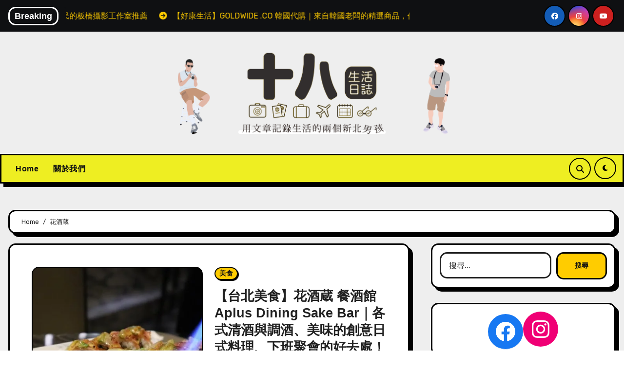

--- FILE ---
content_type: text/html; charset=UTF-8
request_url: https://www.18-team.com/tag/%E8%8A%B1%E9%85%92%E8%94%B5/
body_size: 75492
content:
<!DOCTYPE html>
<html lang="zh-TW">
<head>
<meta charset="UTF-8">
<meta name="viewport" content="width=device-width, initial-scale=1">
<link rel="profile" href="http://gmpg.org/xfn/11">
<meta name='robots' content='index, follow, max-image-preview:large, max-snippet:-1, max-video-preview:-1' />

	<!-- This site is optimized with the Yoast SEO plugin v20.4 - https://yoast.com/wordpress/plugins/seo/ -->
	<title>花酒蔵 彙整 - 十八Team｜生活日誌</title>
	<link rel="canonical" href="https://www.18-team.com/tag/花酒蔵/" />
	<meta property="og:locale" content="zh_TW" />
	<meta property="og:type" content="article" />
	<meta property="og:title" content="花酒蔵 彙整 - 十八Team｜生活日誌" />
	<meta property="og:url" content="https://www.18-team.com/tag/花酒蔵/" />
	<meta property="og:site_name" content="十八Team｜生活日誌" />
	<meta name="twitter:card" content="summary_large_image" />
	<script data-jetpack-boost="ignore" type="application/ld+json" class="yoast-schema-graph">{"@context":"https://schema.org","@graph":[{"@type":"CollectionPage","@id":"https://www.18-team.com/tag/%e8%8a%b1%e9%85%92%e8%94%b5/","url":"https://www.18-team.com/tag/%e8%8a%b1%e9%85%92%e8%94%b5/","name":"花酒蔵 彙整 - 十八Team｜生活日誌","isPartOf":{"@id":"https://www.18-team.com/#website"},"primaryImageOfPage":{"@id":"https://www.18-team.com/tag/%e8%8a%b1%e9%85%92%e8%94%b5/#primaryimage"},"image":{"@id":"https://www.18-team.com/tag/%e8%8a%b1%e9%85%92%e8%94%b5/#primaryimage"},"thumbnailUrl":"https://i0.wp.com/www.18-team.com/wp-content/uploads/2020/07/%E8%8A%B1%E9%85%92%E8%97%8F_%E4%B8%BB%E5%9C%96.jpg?fit=1024%2C683&ssl=1","breadcrumb":{"@id":"https://www.18-team.com/tag/%e8%8a%b1%e9%85%92%e8%94%b5/#breadcrumb"},"inLanguage":"zh-TW"},{"@type":"ImageObject","inLanguage":"zh-TW","@id":"https://www.18-team.com/tag/%e8%8a%b1%e9%85%92%e8%94%b5/#primaryimage","url":"https://i0.wp.com/www.18-team.com/wp-content/uploads/2020/07/%E8%8A%B1%E9%85%92%E8%97%8F_%E4%B8%BB%E5%9C%96.jpg?fit=1024%2C683&ssl=1","contentUrl":"https://i0.wp.com/www.18-team.com/wp-content/uploads/2020/07/%E8%8A%B1%E9%85%92%E8%97%8F_%E4%B8%BB%E5%9C%96.jpg?fit=1024%2C683&ssl=1","width":1024,"height":683},{"@type":"BreadcrumbList","@id":"https://www.18-team.com/tag/%e8%8a%b1%e9%85%92%e8%94%b5/#breadcrumb","itemListElement":[{"@type":"ListItem","position":1,"name":"首頁","item":"https://www.18-team.com/"},{"@type":"ListItem","position":2,"name":"花酒蔵"}]},{"@type":"WebSite","@id":"https://www.18-team.com/#website","url":"https://www.18-team.com/","name":"十八Team｜八年級生的吃喝玩樂日誌","description":"合作需求歡迎來信 18eatsteam@gmail.com","publisher":{"@id":"https://www.18-team.com/#organization"},"potentialAction":[{"@type":"SearchAction","target":{"@type":"EntryPoint","urlTemplate":"https://www.18-team.com/?s={search_term_string}"},"query-input":"required name=search_term_string"}],"inLanguage":"zh-TW"},{"@type":"Organization","@id":"https://www.18-team.com/#organization","name":"十八Team｜八年級生 の吃喝玩樂日誌","url":"https://www.18-team.com/","logo":{"@type":"ImageObject","inLanguage":"zh-TW","@id":"https://www.18-team.com/#/schema/logo/image/","url":"https://www.18-team.com/wp-content/uploads/2021/03/LOGO.jpg","contentUrl":"https://www.18-team.com/wp-content/uploads/2021/03/LOGO.jpg","width":1000,"height":1000,"caption":"十八Team｜八年級生 の吃喝玩樂日誌"},"image":{"@id":"https://www.18-team.com/#/schema/logo/image/"},"sameAs":["https://www.facebook.com/eatsteam/","https://www.instagram.com/_eatsteam/","https://linktr.ee/18eatsteam"]}]}</script>
	<!-- / Yoast SEO plugin. -->


<link rel='dns-prefetch' href='//stats.wp.com' />
<link rel='dns-prefetch' href='//fonts.googleapis.com' />
<link rel='dns-prefetch' href='//i0.wp.com' />
<link rel='dns-prefetch' href='//c0.wp.com' />
<link rel="alternate" type="application/rss+xml" title="訂閱《十八Team｜生活日誌》&raquo; 資訊提供" href="https://www.18-team.com/feed/" />
<link rel="alternate" type="application/rss+xml" title="訂閱《十八Team｜生活日誌》&raquo; 留言的資訊提供" href="https://www.18-team.com/comments/feed/" />
<link rel="alternate" type="application/rss+xml" title="訂閱《十八Team｜生活日誌》&raquo; 標籤〈花酒蔵〉的資訊提供" href="https://www.18-team.com/tag/%e8%8a%b1%e9%85%92%e8%94%b5/feed/" />

<style id='wp-emoji-styles-inline-css' type='text/css'>

	img.wp-smiley, img.emoji {
		display: inline !important;
		border: none !important;
		box-shadow: none !important;
		height: 1em !important;
		width: 1em !important;
		margin: 0 0.07em !important;
		vertical-align: -0.1em !important;
		background: none !important;
		padding: 0 !important;
	}
</style>
<link rel='stylesheet' id='wp-block-library-css' href='https://c0.wp.com/c/6.5.7/wp-includes/css/dist/block-library/style.min.css' type='text/css' media='all' />
<link rel='stylesheet' id='mediaelement-css' href='https://c0.wp.com/c/6.5.7/wp-includes/js/mediaelement/mediaelementplayer-legacy.min.css' type='text/css' media='all' />
<link rel='stylesheet' id='wp-mediaelement-css' href='https://c0.wp.com/c/6.5.7/wp-includes/js/mediaelement/wp-mediaelement.min.css' type='text/css' media='all' />
<style id='jetpack-sharing-buttons-style-inline-css' type='text/css'>
.jetpack-sharing-buttons__services-list{display:flex;flex-direction:row;flex-wrap:wrap;gap:0;list-style-type:none;margin:5px;padding:0}.jetpack-sharing-buttons__services-list.has-small-icon-size{font-size:12px}.jetpack-sharing-buttons__services-list.has-normal-icon-size{font-size:16px}.jetpack-sharing-buttons__services-list.has-large-icon-size{font-size:24px}.jetpack-sharing-buttons__services-list.has-huge-icon-size{font-size:36px}@media print{.jetpack-sharing-buttons__services-list{display:none!important}}.editor-styles-wrapper .wp-block-jetpack-sharing-buttons{gap:0;padding-inline-start:0}ul.jetpack-sharing-buttons__services-list.has-background{padding:1.25em 2.375em}
</style>
<style id='classic-theme-styles-inline-css' type='text/css'>
/*! This file is auto-generated */
.wp-block-button__link{color:#fff;background-color:#32373c;border-radius:9999px;box-shadow:none;text-decoration:none;padding:calc(.667em + 2px) calc(1.333em + 2px);font-size:1.125em}.wp-block-file__button{background:#32373c;color:#fff;text-decoration:none}
</style>
<style id='global-styles-inline-css' type='text/css'>
body{--wp--preset--color--black: #000000;--wp--preset--color--cyan-bluish-gray: #abb8c3;--wp--preset--color--white: #ffffff;--wp--preset--color--pale-pink: #f78da7;--wp--preset--color--vivid-red: #cf2e2e;--wp--preset--color--luminous-vivid-orange: #ff6900;--wp--preset--color--luminous-vivid-amber: #fcb900;--wp--preset--color--light-green-cyan: #7bdcb5;--wp--preset--color--vivid-green-cyan: #00d084;--wp--preset--color--pale-cyan-blue: #8ed1fc;--wp--preset--color--vivid-cyan-blue: #0693e3;--wp--preset--color--vivid-purple: #9b51e0;--wp--preset--gradient--vivid-cyan-blue-to-vivid-purple: linear-gradient(135deg,rgba(6,147,227,1) 0%,rgb(155,81,224) 100%);--wp--preset--gradient--light-green-cyan-to-vivid-green-cyan: linear-gradient(135deg,rgb(122,220,180) 0%,rgb(0,208,130) 100%);--wp--preset--gradient--luminous-vivid-amber-to-luminous-vivid-orange: linear-gradient(135deg,rgba(252,185,0,1) 0%,rgba(255,105,0,1) 100%);--wp--preset--gradient--luminous-vivid-orange-to-vivid-red: linear-gradient(135deg,rgba(255,105,0,1) 0%,rgb(207,46,46) 100%);--wp--preset--gradient--very-light-gray-to-cyan-bluish-gray: linear-gradient(135deg,rgb(238,238,238) 0%,rgb(169,184,195) 100%);--wp--preset--gradient--cool-to-warm-spectrum: linear-gradient(135deg,rgb(74,234,220) 0%,rgb(151,120,209) 20%,rgb(207,42,186) 40%,rgb(238,44,130) 60%,rgb(251,105,98) 80%,rgb(254,248,76) 100%);--wp--preset--gradient--blush-light-purple: linear-gradient(135deg,rgb(255,206,236) 0%,rgb(152,150,240) 100%);--wp--preset--gradient--blush-bordeaux: linear-gradient(135deg,rgb(254,205,165) 0%,rgb(254,45,45) 50%,rgb(107,0,62) 100%);--wp--preset--gradient--luminous-dusk: linear-gradient(135deg,rgb(255,203,112) 0%,rgb(199,81,192) 50%,rgb(65,88,208) 100%);--wp--preset--gradient--pale-ocean: linear-gradient(135deg,rgb(255,245,203) 0%,rgb(182,227,212) 50%,rgb(51,167,181) 100%);--wp--preset--gradient--electric-grass: linear-gradient(135deg,rgb(202,248,128) 0%,rgb(113,206,126) 100%);--wp--preset--gradient--midnight: linear-gradient(135deg,rgb(2,3,129) 0%,rgb(40,116,252) 100%);--wp--preset--font-size--small: 13px;--wp--preset--font-size--medium: 20px;--wp--preset--font-size--large: 36px;--wp--preset--font-size--x-large: 42px;--wp--preset--spacing--20: 0.44rem;--wp--preset--spacing--30: 0.67rem;--wp--preset--spacing--40: 1rem;--wp--preset--spacing--50: 1.5rem;--wp--preset--spacing--60: 2.25rem;--wp--preset--spacing--70: 3.38rem;--wp--preset--spacing--80: 5.06rem;--wp--preset--shadow--natural: 6px 6px 9px rgba(0, 0, 0, 0.2);--wp--preset--shadow--deep: 12px 12px 50px rgba(0, 0, 0, 0.4);--wp--preset--shadow--sharp: 6px 6px 0px rgba(0, 0, 0, 0.2);--wp--preset--shadow--outlined: 6px 6px 0px -3px rgba(255, 255, 255, 1), 6px 6px rgba(0, 0, 0, 1);--wp--preset--shadow--crisp: 6px 6px 0px rgba(0, 0, 0, 1);}:where(.is-layout-flex){gap: 0.5em;}:where(.is-layout-grid){gap: 0.5em;}body .is-layout-flex{display: flex;}body .is-layout-flex{flex-wrap: wrap;align-items: center;}body .is-layout-flex > *{margin: 0;}body .is-layout-grid{display: grid;}body .is-layout-grid > *{margin: 0;}:where(.wp-block-columns.is-layout-flex){gap: 2em;}:where(.wp-block-columns.is-layout-grid){gap: 2em;}:where(.wp-block-post-template.is-layout-flex){gap: 1.25em;}:where(.wp-block-post-template.is-layout-grid){gap: 1.25em;}.has-black-color{color: var(--wp--preset--color--black) !important;}.has-cyan-bluish-gray-color{color: var(--wp--preset--color--cyan-bluish-gray) !important;}.has-white-color{color: var(--wp--preset--color--white) !important;}.has-pale-pink-color{color: var(--wp--preset--color--pale-pink) !important;}.has-vivid-red-color{color: var(--wp--preset--color--vivid-red) !important;}.has-luminous-vivid-orange-color{color: var(--wp--preset--color--luminous-vivid-orange) !important;}.has-luminous-vivid-amber-color{color: var(--wp--preset--color--luminous-vivid-amber) !important;}.has-light-green-cyan-color{color: var(--wp--preset--color--light-green-cyan) !important;}.has-vivid-green-cyan-color{color: var(--wp--preset--color--vivid-green-cyan) !important;}.has-pale-cyan-blue-color{color: var(--wp--preset--color--pale-cyan-blue) !important;}.has-vivid-cyan-blue-color{color: var(--wp--preset--color--vivid-cyan-blue) !important;}.has-vivid-purple-color{color: var(--wp--preset--color--vivid-purple) !important;}.has-black-background-color{background-color: var(--wp--preset--color--black) !important;}.has-cyan-bluish-gray-background-color{background-color: var(--wp--preset--color--cyan-bluish-gray) !important;}.has-white-background-color{background-color: var(--wp--preset--color--white) !important;}.has-pale-pink-background-color{background-color: var(--wp--preset--color--pale-pink) !important;}.has-vivid-red-background-color{background-color: var(--wp--preset--color--vivid-red) !important;}.has-luminous-vivid-orange-background-color{background-color: var(--wp--preset--color--luminous-vivid-orange) !important;}.has-luminous-vivid-amber-background-color{background-color: var(--wp--preset--color--luminous-vivid-amber) !important;}.has-light-green-cyan-background-color{background-color: var(--wp--preset--color--light-green-cyan) !important;}.has-vivid-green-cyan-background-color{background-color: var(--wp--preset--color--vivid-green-cyan) !important;}.has-pale-cyan-blue-background-color{background-color: var(--wp--preset--color--pale-cyan-blue) !important;}.has-vivid-cyan-blue-background-color{background-color: var(--wp--preset--color--vivid-cyan-blue) !important;}.has-vivid-purple-background-color{background-color: var(--wp--preset--color--vivid-purple) !important;}.has-black-border-color{border-color: var(--wp--preset--color--black) !important;}.has-cyan-bluish-gray-border-color{border-color: var(--wp--preset--color--cyan-bluish-gray) !important;}.has-white-border-color{border-color: var(--wp--preset--color--white) !important;}.has-pale-pink-border-color{border-color: var(--wp--preset--color--pale-pink) !important;}.has-vivid-red-border-color{border-color: var(--wp--preset--color--vivid-red) !important;}.has-luminous-vivid-orange-border-color{border-color: var(--wp--preset--color--luminous-vivid-orange) !important;}.has-luminous-vivid-amber-border-color{border-color: var(--wp--preset--color--luminous-vivid-amber) !important;}.has-light-green-cyan-border-color{border-color: var(--wp--preset--color--light-green-cyan) !important;}.has-vivid-green-cyan-border-color{border-color: var(--wp--preset--color--vivid-green-cyan) !important;}.has-pale-cyan-blue-border-color{border-color: var(--wp--preset--color--pale-cyan-blue) !important;}.has-vivid-cyan-blue-border-color{border-color: var(--wp--preset--color--vivid-cyan-blue) !important;}.has-vivid-purple-border-color{border-color: var(--wp--preset--color--vivid-purple) !important;}.has-vivid-cyan-blue-to-vivid-purple-gradient-background{background: var(--wp--preset--gradient--vivid-cyan-blue-to-vivid-purple) !important;}.has-light-green-cyan-to-vivid-green-cyan-gradient-background{background: var(--wp--preset--gradient--light-green-cyan-to-vivid-green-cyan) !important;}.has-luminous-vivid-amber-to-luminous-vivid-orange-gradient-background{background: var(--wp--preset--gradient--luminous-vivid-amber-to-luminous-vivid-orange) !important;}.has-luminous-vivid-orange-to-vivid-red-gradient-background{background: var(--wp--preset--gradient--luminous-vivid-orange-to-vivid-red) !important;}.has-very-light-gray-to-cyan-bluish-gray-gradient-background{background: var(--wp--preset--gradient--very-light-gray-to-cyan-bluish-gray) !important;}.has-cool-to-warm-spectrum-gradient-background{background: var(--wp--preset--gradient--cool-to-warm-spectrum) !important;}.has-blush-light-purple-gradient-background{background: var(--wp--preset--gradient--blush-light-purple) !important;}.has-blush-bordeaux-gradient-background{background: var(--wp--preset--gradient--blush-bordeaux) !important;}.has-luminous-dusk-gradient-background{background: var(--wp--preset--gradient--luminous-dusk) !important;}.has-pale-ocean-gradient-background{background: var(--wp--preset--gradient--pale-ocean) !important;}.has-electric-grass-gradient-background{background: var(--wp--preset--gradient--electric-grass) !important;}.has-midnight-gradient-background{background: var(--wp--preset--gradient--midnight) !important;}.has-small-font-size{font-size: var(--wp--preset--font-size--small) !important;}.has-medium-font-size{font-size: var(--wp--preset--font-size--medium) !important;}.has-large-font-size{font-size: var(--wp--preset--font-size--large) !important;}.has-x-large-font-size{font-size: var(--wp--preset--font-size--x-large) !important;}
.wp-block-navigation a:where(:not(.wp-element-button)){color: inherit;}
:where(.wp-block-post-template.is-layout-flex){gap: 1.25em;}:where(.wp-block-post-template.is-layout-grid){gap: 1.25em;}
:where(.wp-block-columns.is-layout-flex){gap: 2em;}:where(.wp-block-columns.is-layout-grid){gap: 2em;}
.wp-block-pullquote{font-size: 1.5em;line-height: 1.6;}
</style>
<link rel='stylesheet' id='ansar-import-css' href='https://www.18-team.com/wp-content/plugins/ansar-import/public/css/ansar-import-public.css?ver=1.0.18' type='text/css' media='all' />
<link rel='stylesheet' id='blogarise-fonts-css' href='//fonts.googleapis.com/css?family=Rubik%3A400%2C500%2C700%7COutfit+Sans%3A400%2C500%2C700%26display%3Dswap&#038;subset=latin%2Clatin-ext' type='text/css' media='all' />
<link rel='stylesheet' id='blogarise-google-fonts-css' href='//fonts.googleapis.com/css?family=ABeeZee%7CAbel%7CAbril+Fatface%7CAclonica%7CAcme%7CActor%7CAdamina%7CAdvent+Pro%7CAguafina+Script%7CAkronim%7CAladin%7CAldrich%7CAlef%7CAlegreya%7CAlegreya+SC%7CAlegreya+Sans%7CAlegreya+Sans+SC%7CAlex+Brush%7CAlfa+Slab+One%7CAlice%7CAlike%7CAlike+Angular%7CAllan%7CAllerta%7CAllerta+Stencil%7CAllura%7CAlmendra%7CAlmendra+Display%7CAlmendra+SC%7CAmarante%7CAmaranth%7CAmatic+SC%7CAmatica+SC%7CAmethysta%7CAmiko%7CAmiri%7CAmita%7CAnaheim%7CAndada%7CAndika%7CAngkor%7CAnnie+Use+Your+Telescope%7CAnonymous+Pro%7CAntic%7CAntic+Didone%7CAntic+Slab%7CAnton%7CArapey%7CArbutus%7CArbutus+Slab%7CArchitects+Daughter%7CArchivo+Black%7CArchivo+Narrow%7CAref+Ruqaa%7CArima+Madurai%7CArimo%7CArizonia%7CArmata%7CArtifika%7CArvo%7CArya%7CAsap%7CAsar%7CAsset%7CAssistant%7CAstloch%7CAsul%7CAthiti%7CAtma%7CAtomic+Age%7CAubrey%7CAudiowide%7CAutour+One%7CAverage%7CAverage+Sans%7CAveria+Gruesa+Libre%7CAveria+Libre%7CAveria+Sans+Libre%7CAveria+Serif+Libre%7CBad+Script%7CBaloo%7CBaloo+Bhai%7CBaloo+Da%7CBaloo+Thambi%7CBalthazar%7CBangers%7CBasic%7CBattambang%7CBaumans%7CBayon%7CBelgrano%7CBelleza%7CBenchNine%7CBentham%7CBerkshire+Swash%7CBevan%7CBigelow+Rules%7CBigshot+One%7CBilbo%7CBilbo+Swash+Caps%7CBioRhyme%7CBioRhyme+Expanded%7CBiryani%7CBitter%7CBlack+Ops+One%7CBokor%7CBonbon%7CBoogaloo%7CBowlby+One%7CBowlby+One+SC%7CBrawler%7CBree+Serif%7CBubblegum+Sans%7CBubbler+One%7CBuda%7CBuenard%7CBungee%7CBungee+Hairline%7CBungee+Inline%7CBungee+Outline%7CBungee+Shade%7CButcherman%7CButterfly+Kids%7CCabin%7CCabin+Condensed%7CCabin+Sketch%7CCaesar+Dressing%7CCagliostro%7CCairo%7CCalligraffitti%7CCambay%7CCambo%7CCandal%7CCantarell%7CCantata+One%7CCantora+One%7CCapriola%7CCardo%7CCarme%7CCarrois+Gothic%7CCarrois+Gothic+SC%7CCarter+One%7CCatamaran%7CCaudex%7CCaveat%7CCaveat+Brush%7CCedarville+Cursive%7CCeviche+One%7CChanga%7CChanga+One%7CChango%7CChathura%7CChau+Philomene+One%7CChela+One%7CChelsea+Market%7CChenla%7CCherry+Cream+Soda%7CCherry+Swash%7CChewy%7CChicle%7CChivo%7CChonburi%7CCinzel%7CCinzel+Decorative%7CClicker+Script%7CCoda%7CCoda+Caption%7CCodystar%7CCoiny%7CCombo%7CComfortaa%7CComing+Soon%7CConcert+One%7CCondiment%7CContent%7CContrail+One%7CConvergence%7CCookie%7CCopse%7CCorben%7CCormorant%7CCormorant+Garamond%7CCormorant+Infant%7CCormorant+SC%7CCormorant+Unicase%7CCormorant+Upright%7CCourgette%7CCousine%7CCoustard%7CCovered+By+Your+Grace%7CCrafty+Girls%7CCreepster%7CCrete+Round%7CCrimson+Text%7CCroissant+One%7CCrushed%7CCuprum%7CCutive%7CCutive+Mono%7CDamion%7CDancing+Script%7CDangrek%7CDavid+Libre%7CDawning+of+a+New+Day%7CDays+One%7CDekko%7CDelius%7CDelius+Swash+Caps%7CDelius+Unicase%7CDella+Respira%7CDenk+One%7CDevonshire%7CDhurjati%7CDidact+Gothic%7CDiplomata%7CDiplomata+SC%7CDomine%7CDonegal+One%7CDoppio+One%7CDorsa%7CDosis%7CDr+Sugiyama%7CDroid+Sans%7CDroid+Sans+Mono%7CDroid+Serif%7CDuru+Sans%7CDynalight%7CEB+Garamond%7CEagle+Lake%7CEater%7CEconomica%7CEczar%7CEk+Mukta%7CEl+Messiri%7CElectrolize%7CElsie%7CElsie+Swash+Caps%7CEmblema+One%7CEmilys+Candy%7CEngagement%7CEnglebert%7CEnriqueta%7CErica+One%7CEsteban%7CEuphoria+Script%7CEwert%7CExo%7CExo+2%7CExpletus+Sans%7CFanwood+Text%7CFarsan%7CFascinate%7CFascinate+Inline%7CFaster+One%7CFasthand%7CFauna+One%7CFederant%7CFedero%7CFelipa%7CFenix%7CFinger+Paint%7CFira+Mono%7CFira+Sans%7CFjalla+One%7CFjord+One%7CFlamenco%7CFlavors%7CFondamento%7CFontdiner+Swanky%7CForum%7CFrancois+One%7CFrank+Ruhl+Libre%7CFreckle+Face%7CFredericka+the+Great%7CFredoka+One%7CFreehand%7CFresca%7CFrijole%7CFruktur%7CFugaz+One%7CGFS+Didot%7CGFS+Neohellenic%7CGabriela%7CGafata%7CGalada%7CGaldeano%7CGalindo%7CGentium+Basic%7CGentium+Book+Basic%7CGeo%7CGeostar%7CGeostar+Fill%7CGermania+One%7CGidugu%7CGilda+Display%7CGive+You+Glory%7CGlass+Antiqua%7CGlegoo%7CGloria+Hallelujah%7CGoblin+One%7CGochi+Hand%7CGorditas%7CGoudy+Bookletter+1911%7CGraduate%7CGrand+Hotel%7CGravitas+One%7CGreat+Vibes%7CGriffy%7CGruppo%7CGudea%7CGurajada%7CHabibi%7CHalant%7CHammersmith+One%7CHanalei%7CHanalei+Fill%7CHandlee%7CHanuman%7CHappy+Monkey%7CHarmattan%7CHeadland+One%7CHeebo%7CHenny+Penny%7CHerr+Von+Muellerhoff%7CHind%7CHind+Guntur%7CHind+Madurai%7CHind+Siliguri%7CHind+Vadodara%7CHoltwood+One+SC%7CHomemade+Apple%7CHomenaje%7CIM+Fell+DW+Pica%7CIM+Fell+DW+Pica+SC%7CIM+Fell+Double+Pica%7CIM+Fell+Double+Pica+SC%7CIM+Fell+English%7CIM+Fell+English+SC%7CIM+Fell+French+Canon%7CIM+Fell+French+Canon+SC%7CIM+Fell+Great+Primer%7CIM+Fell+Great+Primer+SC%7CIceberg%7CIceland%7CImprima%7CInconsolata%7CInder%7CIndie+Flower%7CInika%7CInknut+Antiqua%7CIrish+Grover%7CIstok+Web%7CItaliana%7CItalianno%7CItim%7CJacques+Francois%7CJacques+Francois+Shadow%7CJaldi%7CJim+Nightshade%7CJockey+One%7CJolly+Lodger%7CJomhuria%7CJosefin+Sans%7CJosefin+Slab%7CJoti+One%7CJudson%7CJulee%7CJulius+Sans+One%7CJunge%7CJura%7CJust+Another+Hand%7CJust+Me+Again+Down+Here%7CKadwa%7CKalam%7CKameron%7CKanit%7CKantumruy%7CKarla%7CKarma%7CKatibeh%7CKaushan+Script%7CKavivanar%7CKavoon%7CKdam+Thmor%7CKeania+One%7CKelly+Slab%7CKenia%7CKhand%7CKhmer%7CKhula%7CKite+One%7CKnewave%7CKotta+One%7CKoulen%7CKranky%7CKreon%7CKristi%7CKrona+One%7CKumar+One%7CKumar+One+Outline%7CKurale%7CLa+Belle+Aurore%7CLaila%7CLakki+Reddy%7CLalezar%7CLancelot%7CLateef%7CLato%7CLeague+Script%7CLeckerli+One%7CLedger%7CLekton%7CLemon%7CLemonada%7CLibre+Baskerville%7CLibre+Franklin%7CLife+Savers%7CLilita+One%7CLily+Script+One%7CLimelight%7CLinden+Hill%7CLobster%7CLobster+Two%7CLondrina+Outline%7CLondrina+Shadow%7CLondrina+Sketch%7CLondrina+Solid%7CLora%7CLove+Ya+Like+A+Sister%7CLoved+by+the+King%7CLovers+Quarrel%7CLuckiest+Guy%7CLusitana%7CLustria%7CMacondo%7CMacondo+Swash+Caps%7CMada%7CMagra%7CMaiden+Orange%7CMaitree%7CMako%7CMallanna%7CMandali%7CMarcellus%7CMarcellus+SC%7CMarck+Script%7CMargarine%7CMarko+One%7CMarmelad%7CMartel%7CMartel+Sans%7CMarvel%7CMate%7CMate+SC%7CMaven+Pro%7CMcLaren%7CMeddon%7CMedievalSharp%7CMedula+One%7CMeera+Inimai%7CMegrim%7CMeie+Script%7CMerienda%7CMerienda+One%7CMerriweather%7CMerriweather+Sans%7CMetal%7CMetal+Mania%7CMetamorphous%7CMetrophobic%7CMichroma%7CMilonga%7CMiltonian%7CMiltonian+Tattoo%7CMiniver%7CMiriam+Libre%7CMirza%7CMiss+Fajardose%7CMitr%7CModak%7CModern+Antiqua%7CMogra%7CMolengo%7CMolle%7CMonda%7CMonofett%7CMonoton%7CMonsieur+La+Doulaise%7CMontaga%7CMontez%7CMontserrat%7CMontserrat+Alternates%7CMontserrat+Subrayada%7CMoul%7CMoulpali%7CMountains+of+Christmas%7CMouse+Memoirs%7CMr+Bedfort%7CMr+Dafoe%7CMr+De+Haviland%7CMrs+Saint+Delafield%7CMrs+Sheppards%7CMukta+Vaani%7CMuli%7CMystery+Quest%7CNTR%7CNeucha%7CNeuton%7CNew+Rocker%7CNews+Cycle%7CNiconne%7CNixie+One%7CNobile%7CNokora%7CNorican%7CNosifer%7CNothing+You+Could+Do%7CNoticia+Text%7CNoto+Sans%7CNoto+Serif%7CNova+Cut%7CNova+Flat%7CNova+Mono%7CNova+Oval%7CNova+Round%7CNova+Script%7CNova+Slim%7CNova+Square%7CNumans%7CNunito%7COdor+Mean+Chey%7COffside%7COld+Standard+TT%7COldenburg%7COleo+Script%7COleo+Script+Swash+Caps%7COpen+Sans%7COpen+Sans+Condensed%7COranienbaum%7COrbitron%7COregano%7COrienta%7COriginal+Surfer%7COswald%7COver+the+Rainbow%7COverlock%7COverlock+SC%7COvo%7COxygen%7COxygen+Mono%7CPT+Mono%7CPT+Sans%7CPT+Sans+Caption%7CPT+Sans+Narrow%7CPT+Serif%7CPT+Serif+Caption%7CPacifico%7CPalanquin%7CPalanquin+Dark%7CPaprika%7CParisienne%7CPassero+One%7CPassion+One%7CPathway+Gothic+One%7CPatrick+Hand%7CPatrick+Hand+SC%7CPattaya%7CPatua+One%7CPavanam%7CPaytone+One%7CPeddana%7CPeralta%7CPermanent+Marker%7CPetit+Formal+Script%7CPetrona%7CPhilosopher%7CPiedra%7CPinyon+Script%7CPirata+One%7CPlaster%7CPlay%7CPlayball%7CPlayfair+Display%7CPlayfair+Display+SC%7CPodkova%7CPoiret+One%7CPoller+One%7CPoly%7CPompiere%7CPontano+Sans%7CPoppins%7CPort+Lligat+Sans%7CPort+Lligat+Slab%7CPragati+Narrow%7CPrata%7CPreahvihear%7CPress+Start+2P%7CPridi%7CPrincess+Sofia%7CProciono%7CPrompt%7CProsto+One%7CProza+Libre%7CPuritan%7CPurple+Purse%7CQuando%7CQuantico%7CQuattrocento%7CQuattrocento+Sans%7CQuestrial%7CQuicksand%7CQuintessential%7CQwigley%7CRacing+Sans+One%7CRadley%7CRajdhani%7CRakkas%7CRaleway%7CRaleway+Dots%7CRamabhadra%7CRamaraja%7CRambla%7CRammetto+One%7CRanchers%7CRancho%7CRanga%7CRasa%7CRationale%7CRavi+Prakash%7CRedressed%7CReem+Kufi%7CReenie+Beanie%7CRevalia%7CRhodium+Libre%7CRibeye%7CRibeye+Marrow%7CRighteous%7CRisque%7CRoboto%7CRoboto+Condensed%7CRoboto+Mono%7CRoboto+Slab%7CRochester%7CRock+Salt%7CRokkitt%7CRomanesco%7CRopa+Sans%7CRosario%7CRosarivo%7CRouge+Script%7CRozha+One%7CRubik%7CRubik+Mono+One%7CRubik+One%7CRuda%7CRufina%7CRuge+Boogie%7CRuluko%7CRum+Raisin%7CRuslan+Display%7CRusso+One%7CRuthie%7CRye%7CSacramento%7CSahitya%7CSail%7CSalsa%7CSanchez%7CSancreek%7CSansita+One%7CSarala%7CSarina%7CSarpanch%7CSatisfy%7CScada%7CScheherazade%7CSchoolbell%7CScope+One%7CSeaweed+Script%7CSecular+One%7CSevillana%7CSeymour+One%7CShadows+Into+Light%7CShadows+Into+Light+Two%7CShanti%7CShare%7CShare+Tech%7CShare+Tech+Mono%7CShojumaru%7CShort+Stack%7CShrikhand%7CSiemreap%7CSigmar+One%7CSignika%7CSignika+Negative%7CSimonetta%7CSintony%7CSirin+Stencil%7CSix+Caps%7CSkranji%7CSlabo+13px%7CSlabo+27px%7CSlackey%7CSmokum%7CSmythe%7CSniglet%7CSnippet%7CSnowburst+One%7CSofadi+One%7CSofia%7CSonsie+One%7CSorts+Mill+Goudy%7CSource+Code+Pro%7CSource+Sans+Pro%7CSource+Serif+Pro%7CSpace+Mono%7CSpecial+Elite%7CSpicy+Rice%7CSpinnaker%7CSpirax%7CSquada+One%7CSree+Krushnadevaraya%7CSriracha%7CStalemate%7CStalinist+One%7CStardos+Stencil%7CStint+Ultra+Condensed%7CStint+Ultra+Expanded%7CStoke%7CStrait%7CSue+Ellen+Francisco%7CSuez+One%7CSumana%7CSunshiney%7CSupermercado+One%7CSura%7CSuranna%7CSuravaram%7CSuwannaphum%7CSwanky+and+Moo+Moo%7CSyncopate%7CTangerine%7CTaprom%7CTauri%7CTaviraj%7CTeko%7CTelex%7CTenali+Ramakrishna%7CTenor+Sans%7CText+Me+One%7CThe+Girl+Next+Door%7CTienne%7CTillana%7CTimmana%7CTinos%7CTitan+One%7CTitillium+Web%7CTrade+Winds%7CTrirong%7CTrocchi%7CTrochut%7CTrykker%7CTulpen+One%7CUbuntu%7CUbuntu+Condensed%7CUbuntu+Mono%7CUltra%7CUncial+Antiqua%7CUnderdog%7CUnica+One%7CUnifrakturCook%7CUnifrakturMaguntia%7CUnkempt%7CUnlock%7CUnna%7CVT323%7CVampiro+One%7CVarela%7CVarela+Round%7CVast+Shadow%7CVesper+Libre%7CVibur%7CVidaloka%7CViga%7CVoces%7CVolkhov%7CVollkorn%7CVoltaire%7CWaiting+for+the+Sunrise%7CWallpoet%7CWalter+Turncoat%7CWarnes%7CWellfleet%7CWendy+One%7CWire+One%7CWork+Sans%7CYanone+Kaffeesatz%7CYantramanav%7CYatra+One%7CYellowtail%7CYeseva+One%7CYesteryear%7CYrsa%7CZeyada&#038;subset=latin%2Clatin-ext' type='text/css' media='all' />
<link rel='stylesheet' id='bootstrap-css' href='https://www.18-team.com/wp-content/themes/blogarise/css/bootstrap.css?ver=6.5.7' type='text/css' media='all' />
<link rel='stylesheet' id='blogarise-style-css' href='https://www.18-team.com/wp-content/themes/blogarise/style.css?ver=6.5.7' type='text/css' media='all' />
<style id='blogarise-style-inline-css' type='text/css'>
.posted-on, .tags-links, .byline, .comments-link { clip: rect(1px, 1px, 1px, 1px); height: 1px; position: absolute; overflow: hidden; width: 1px; }
</style>
<link rel='stylesheet' id='blogarise-default-css' href='https://www.18-team.com/wp-content/themes/blogarise/css/colors/default.css?ver=6.5.7' type='text/css' media='all' />
<link rel='stylesheet' id='all-css-css' href='https://www.18-team.com/wp-content/themes/blogarise/css/all.css?ver=6.5.7' type='text/css' media='all' />
<link rel='stylesheet' id='dark-css' href='https://www.18-team.com/wp-content/themes/blogarise/css/colors/dark.css?ver=6.5.7' type='text/css' media='all' />
<link rel='stylesheet' id='swiper-bundle-css-css' href='https://www.18-team.com/wp-content/themes/blogarise/css/swiper-bundle.css?ver=6.5.7' type='text/css' media='all' />
<link rel='stylesheet' id='smartmenus-css' href='https://www.18-team.com/wp-content/themes/blogarise/css/jquery.smartmenus.bootstrap.css?ver=6.5.7' type='text/css' media='all' />
<link rel='stylesheet' id='animate-css' href='https://www.18-team.com/wp-content/themes/blogarise/css/animate.css?ver=6.5.7' type='text/css' media='all' />
<link rel='stylesheet' id='blogarise-custom-css-css' href='https://www.18-team.com/wp-content/themes/blogarise/inc/ansar/customize/css/customizer.css?ver=1.0' type='text/css' media='all' />
<style id='akismet-widget-style-inline-css' type='text/css'>

			.a-stats {
				--akismet-color-mid-green: #357b49;
				--akismet-color-white: #fff;
				--akismet-color-light-grey: #f6f7f7;

				max-width: 350px;
				width: auto;
			}

			.a-stats * {
				all: unset;
				box-sizing: border-box;
			}

			.a-stats strong {
				font-weight: 600;
			}

			.a-stats a.a-stats__link,
			.a-stats a.a-stats__link:visited,
			.a-stats a.a-stats__link:active {
				background: var(--akismet-color-mid-green);
				border: none;
				box-shadow: none;
				border-radius: 8px;
				color: var(--akismet-color-white);
				cursor: pointer;
				display: block;
				font-family: -apple-system, BlinkMacSystemFont, 'Segoe UI', 'Roboto', 'Oxygen-Sans', 'Ubuntu', 'Cantarell', 'Helvetica Neue', sans-serif;
				font-weight: 500;
				padding: 12px;
				text-align: center;
				text-decoration: none;
				transition: all 0.2s ease;
			}

			/* Extra specificity to deal with TwentyTwentyOne focus style */
			.widget .a-stats a.a-stats__link:focus {
				background: var(--akismet-color-mid-green);
				color: var(--akismet-color-white);
				text-decoration: none;
			}

			.a-stats a.a-stats__link:hover {
				filter: brightness(110%);
				box-shadow: 0 4px 12px rgba(0, 0, 0, 0.06), 0 0 2px rgba(0, 0, 0, 0.16);
			}

			.a-stats .count {
				color: var(--akismet-color-white);
				display: block;
				font-size: 1.5em;
				line-height: 1.4;
				padding: 0 13px;
				white-space: nowrap;
			}
		
</style>











<link rel="https://api.w.org/" href="https://www.18-team.com/wp-json/" /><link rel="alternate" type="application/json" href="https://www.18-team.com/wp-json/wp/v2/tags/2102" /><link rel="EditURI" type="application/rsd+xml" title="RSD" href="https://www.18-team.com/xmlrpc.php?rsd" />
<meta name="generator" content="WordPress 6.5.7" />
	<style>img#wpstats{display:none}</style>
		<!-- Analytics by WP Statistics v14.10.2 - https://wp-statistics.com/ -->
<style>
  .bs-blog-post p:nth-of-type(1)::first-letter {
    display: none;
}
</style>
<style type="text/css" id="custom-background-css">
    :root {
        --wrap-color: #eee    }
</style>
    <style type="text/css">
            .site-title,
        .site-description {
            position: absolute;
            clip: rect(1px, 1px, 1px, 1px);
        }
        </style>
    <link rel="icon" href="https://i0.wp.com/www.18-team.com/wp-content/uploads/2021/02/250x250.jpg?fit=32%2C32&#038;ssl=1" sizes="32x32" />
<link rel="icon" href="https://i0.wp.com/www.18-team.com/wp-content/uploads/2021/02/250x250.jpg?fit=192%2C192&#038;ssl=1" sizes="192x192" />
<link rel="apple-touch-icon" href="https://i0.wp.com/www.18-team.com/wp-content/uploads/2021/02/250x250.jpg?fit=180%2C180&#038;ssl=1" />
<meta name="msapplication-TileImage" content="https://i0.wp.com/www.18-team.com/wp-content/uploads/2021/02/250x250.jpg?fit=250%2C250&#038;ssl=1" />
	<!-- Fonts Plugin CSS - https://fontsplugin.com/ -->
	<style>
			</style>
	<!-- Fonts Plugin CSS -->
	</head>
<body class="archive tag tag-2102 wp-custom-logo wp-embed-responsive hfeed  ta-hide-date-author-in-list date-hidden tags-hidden author-hidden comment-hidden" >
<div id="page" class="site">
<a class="skip-link screen-reader-text" href="#content">
Skip to content</a>

<!--wrapper-->
<div class="wrapper" id="custom-background-css">
        <!--==================== TOP BAR ====================-->
        <!--header-->
    <header class="bs-headthree">
      <!--top-bar-->
      <div class="bs-head-detail d-none d-lg-block">
        <div class="container">
          <div class="row align-items-center">
            <!-- mg-latest-news -->
            <div class="col-md-8 col-xs-12">
                              <div class="mg-latest-news">
                                    <!-- mg-latest-news -->
                                      <div class="bn_title">
                      <h2 class="title">Breaking</h2>
                    </div>
                                    <!-- mg-latest-news_slider -->
                  
                  <div class="mg-latest-news-slider marquee"  >
                                                  <a href="https://www.18-team.com/%e7%94%9f%e6%b4%bb/morefunphoto/">
                              <i class="fa-solid fa-circle-arrow-right"></i>
                                <span>【板橋生活】魔幻拍印 Morefunphoto｜素人也能拍出時尚形象照，平價且親民的板橋攝影工作室推薦</span>
                              </a>
                                                          <a href="https://www.18-team.com/%e7%94%9f%e6%b4%bb/goldwide_co/">
                              <i class="fa-solid fa-circle-arrow-right"></i>
                                <span>【好康生活】GOLDWIDE .CO 韓國代購｜來自韓國老闆的精選商品，代購新體驗！除了最夯的韓國棉被外，還有各類韓國熱銷商品和客製化商品！限時折扣碼「18Team」</span>
                              </a>
                                                          <a href="https://www.18-team.com/%e6%97%85%e9%81%8a/woorao/">
                              <i class="fa-solid fa-circle-arrow-right"></i>
                                <span>【旅遊】蟬說：霧繞Chanshuo Woorao｜再次二訪百年賞螢秘境五峰鄉，與家人一起住進露營車，體驗另類的露營之旅。使用折扣碼wr3114享95折優惠</span>
                              </a>
                                                          <a href="https://www.18-team.com/%e7%be%8e%e9%a3%9f/changchangtsui/">
                              <i class="fa-solid fa-circle-arrow-right"></i>
                                <span>【新莊美食】張張嘴吃 早午餐｜探索巷弄的早午餐店，有著濃厚復古風格外，還有闆娘隱藏版料理！</span>
                              </a>
                                                          <a href="https://www.18-team.com/%e6%97%85%e9%81%8a/chanshuo-2/">
                              <i class="fa-solid fa-circle-arrow-right"></i>
                                <span>【旅遊分享】蟬說：霧繞&#038;霧語 賞螢季｜一同踏上這段五峰鄉泰雅百年賞螢之旅，探索大自然的奧秘，賞螢季訂房開跑囉！IG貼文限時抽獎</span>
                              </a>
                                              </div>
                  <!-- // mg-latest-news_slider -->
                </div>
                          </div>
            <!--/col-md-6-->
            <div class="col-md-4 col-xs-12">
                              <ul class="bs-social info-left">
                                      <li><a  href="https://www.facebook.com/eatsteam/"><i class="fab fa-facebook"></i></a></li>
                                            <li><a  href="https://www.instagram.com/_eatsteam/"><i class="fab fa-instagram"></i></a></li>
                                            <li><a  href="https://www.youtube.com/channel/UCsS6cFmbJu-QQ0TUYQte8vA"><i class="fab fa-youtube"></i></a></li>
                                    </ul>
              </div>
            <!--/col-md-6-->
          </div>
        </div>
      </div>
      <!--/top-bar-->
      <div class="clearfix"></div>
      <!-- Main Menu Area-->
      <div class="bs-header-main" style="background-image: url('');">
                <div class="inner responsive">
          <div class="container">
            <div class="row align-items-center">
                            <div class="navbar-header col d-none d-lg-block col-md-12 text-center mx-auto">
                <!-- Display the Custom Logo -->
                <div class="site-logo">
                    <a href="https://www.18-team.com/" class="navbar-brand" rel="home"><img width="1257" height="223" src="https://i0.wp.com/www.18-team.com/wp-content/uploads/2023/06/cropped-1257x223_2.png?fit=1257%2C223&amp;ssl=1" class="custom-logo" alt="十八Team｜生活日誌" decoding="async" fetchpriority="high" srcset="https://i0.wp.com/www.18-team.com/wp-content/uploads/2023/06/cropped-1257x223_2.png?w=1257&amp;ssl=1 1257w, https://i0.wp.com/www.18-team.com/wp-content/uploads/2023/06/cropped-1257x223_2.png?resize=300%2C53&amp;ssl=1 300w, https://i0.wp.com/www.18-team.com/wp-content/uploads/2023/06/cropped-1257x223_2.png?resize=1024%2C182&amp;ssl=1 1024w, https://i0.wp.com/www.18-team.com/wp-content/uploads/2023/06/cropped-1257x223_2.png?resize=768%2C136&amp;ssl=1 768w" sizes="(max-width: 1257px) 100vw, 1257px" data-attachment-id="2359" data-permalink="https://www.18-team.com/cropped-1257x223_2-png/" data-orig-file="https://i0.wp.com/www.18-team.com/wp-content/uploads/2023/06/cropped-1257x223_2.png?fit=1257%2C223&amp;ssl=1" data-orig-size="1257,223" data-comments-opened="1" data-image-meta="{&quot;aperture&quot;:&quot;0&quot;,&quot;credit&quot;:&quot;&quot;,&quot;camera&quot;:&quot;&quot;,&quot;caption&quot;:&quot;&quot;,&quot;created_timestamp&quot;:&quot;0&quot;,&quot;copyright&quot;:&quot;&quot;,&quot;focal_length&quot;:&quot;0&quot;,&quot;iso&quot;:&quot;0&quot;,&quot;shutter_speed&quot;:&quot;0&quot;,&quot;title&quot;:&quot;&quot;,&quot;orientation&quot;:&quot;0&quot;}" data-image-title="cropped-1257x223_2.png" data-image-description="&lt;p&gt;https://www.18-team.com/wp-content/uploads/2023/06/cropped-1257x223_2.png&lt;/p&gt;
" data-image-caption="" data-medium-file="https://i0.wp.com/www.18-team.com/wp-content/uploads/2023/06/cropped-1257x223_2.png?fit=300%2C53&amp;ssl=1" data-large-file="https://i0.wp.com/www.18-team.com/wp-content/uploads/2023/06/cropped-1257x223_2.png?fit=640%2C114&amp;ssl=1" /></a>                </div>
                <div class="site-branding-text d-none">
                                      <p class="site-title"> <a href="https://www.18-team.com/" rel="home">十八Team｜生活日誌</a></p>
                                      <p class="site-description">合作需求歡迎來信 18eatsteam@gmail.com</p>
                </div> 
              </div>
                            </div>
          </div>
        </div>
      </div>
      <!-- /Main Menu Area-->
      <div class="bs-menu-full">
        <nav class="navbar navbar-expand-lg navbar-wp">
          <div class="container">
            <!-- m-header -->
            <div class="m-header align-items-center justify-content-justify"> 
              <!-- navbar-toggle -->
              <button class="navbar-toggler x collapsed" type="button" data-bs-toggle="collapse"
                    data-bs-target="#navbar-wp" aria-controls="navbar-wp" aria-expanded="false"
                    aria-label="Toggle navigation">
                      <span class="icon-bar"></span>
                      <span class="icon-bar"></span>
                      <span class="icon-bar"></span>
                  </button>
              <div class="navbar-header">
                <!-- Display the Custom Logo -->
                <div class="site-logo">
                    <a href="https://www.18-team.com/" class="navbar-brand" rel="home"><img width="1257" height="223" src="https://i0.wp.com/www.18-team.com/wp-content/uploads/2023/06/cropped-1257x223_2.png?fit=1257%2C223&amp;ssl=1" class="custom-logo" alt="十八Team｜生活日誌" decoding="async" srcset="https://i0.wp.com/www.18-team.com/wp-content/uploads/2023/06/cropped-1257x223_2.png?w=1257&amp;ssl=1 1257w, https://i0.wp.com/www.18-team.com/wp-content/uploads/2023/06/cropped-1257x223_2.png?resize=300%2C53&amp;ssl=1 300w, https://i0.wp.com/www.18-team.com/wp-content/uploads/2023/06/cropped-1257x223_2.png?resize=1024%2C182&amp;ssl=1 1024w, https://i0.wp.com/www.18-team.com/wp-content/uploads/2023/06/cropped-1257x223_2.png?resize=768%2C136&amp;ssl=1 768w" sizes="(max-width: 1257px) 100vw, 1257px" data-attachment-id="2359" data-permalink="https://www.18-team.com/cropped-1257x223_2-png/" data-orig-file="https://i0.wp.com/www.18-team.com/wp-content/uploads/2023/06/cropped-1257x223_2.png?fit=1257%2C223&amp;ssl=1" data-orig-size="1257,223" data-comments-opened="1" data-image-meta="{&quot;aperture&quot;:&quot;0&quot;,&quot;credit&quot;:&quot;&quot;,&quot;camera&quot;:&quot;&quot;,&quot;caption&quot;:&quot;&quot;,&quot;created_timestamp&quot;:&quot;0&quot;,&quot;copyright&quot;:&quot;&quot;,&quot;focal_length&quot;:&quot;0&quot;,&quot;iso&quot;:&quot;0&quot;,&quot;shutter_speed&quot;:&quot;0&quot;,&quot;title&quot;:&quot;&quot;,&quot;orientation&quot;:&quot;0&quot;}" data-image-title="cropped-1257x223_2.png" data-image-description="&lt;p&gt;https://www.18-team.com/wp-content/uploads/2023/06/cropped-1257x223_2.png&lt;/p&gt;
" data-image-caption="" data-medium-file="https://i0.wp.com/www.18-team.com/wp-content/uploads/2023/06/cropped-1257x223_2.png?fit=300%2C53&amp;ssl=1" data-large-file="https://i0.wp.com/www.18-team.com/wp-content/uploads/2023/06/cropped-1257x223_2.png?fit=640%2C114&amp;ssl=1" /></a>                </div>
                <div class="site-branding-text d-none">
                  <div class="site-title">
                     <a href="https://www.18-team.com/" rel="home">十八Team｜生活日誌</a>
                  </div>
                  <p class="site-description">合作需求歡迎來信 18eatsteam@gmail.com</p>
                </div>
              </div>
              <div class="right-nav">
                              <a class="msearch ml-auto"  data-bs-target="#exampleModal"  href="#" data-bs-toggle="modal">
                    <i class="fa fa-search"></i>
                  </a> 
                             </div>
            </div>
            <!-- /m-header -->
            <!-- Navigation -->
            <div class="collapse navbar-collapse" id="navbar-wp">
              <ul class="nav navbar-nav"><li class="nav-item menu-item "><a class="nav-link " href="https://www.18-team.com/" title="Home">Home</a></li><li class="nav-item menu-item page_item dropdown page-item-2"><a class="nav-link" href="https://www.18-team.com/team/">關於我們</a></li></ul>
            </div>
            <!-- Right nav -->

            <div class="desk-header right-nav pl-3 ml-auto my-2 my-lg-0 position-relative align-items-center">
                                <a class="msearch ml-auto"  data-bs-target="#exampleModal"  href="#" data-bs-toggle="modal">
                    <i class="fa fa-search"></i>
                  </a> 
                                  <label class="switch" for="switch">
                    <input type="checkbox" name="theme" id="switch">
                    <span class="slider"></span>
                  </label>
                              
            </div>
            <!-- /Right nav -->
          </div>
        </nav>
      </div>
      <!--/main Menu Area-->
    </header>
  
    <!--/header-->
    <!--mainfeatured start-->
    <div class="mainfeatured">
        <!--container-->
        <div class="container">
            <!--row-->
            <div class="row">              
                  
            </div><!--/row-->
        </div><!--/container-->
    </div>
    <!--mainfeatured end-->
        <main id="content" class="archive-class">
    <div class="container">
        <div class="row">
            <!--==================== breadcrumb section ====================-->
                        <div class="bs-breadcrumb-section">
                <div class="overlay">
                    <div class="container">
                        <div class="row">
                            <nav aria-label="breadcrumb">
                                <ol class="breadcrumb">
                                    <div role="navigation" aria-label="Breadcrumbs" class="breadcrumb-trail breadcrumbs" itemprop="breadcrumb"><ul class="breadcrumb trail-items" itemscope itemtype="http://schema.org/BreadcrumbList"><meta name="numberOfItems" content="2" /><meta name="itemListOrder" content="Ascending" /><li itemprop="itemListElement breadcrumb-item" itemscope itemtype="http://schema.org/ListItem" class="trail-item breadcrumb-item  trail-begin"><a href="https://www.18-team.com/" rel="home" itemprop="item"><span itemprop="name">Home</span></a><meta itemprop="position" content="1" /></li><li itemprop="itemListElement breadcrumb-item" itemscope itemtype="http://schema.org/ListItem" class="trail-item breadcrumb-item  trail-end"><span itemprop="name"><span itemprop="name">花酒蔵</span></span><meta itemprop="position" content="2" /></li></ul></div> 
                                </ol>
                            </nav>
                        </div>
                    </div>
                </div>
            </div>
                <!--col-lg-8-->
                    <div class="col-lg-8 content-right">
                <div id="blog-list">
            <div id="post-65" class="bs-blog-post list-blog post-65 post type-post status-publish format-standard has-post-thumbnail hentry category-15 tag-5 tag-18-team tag-18team tag-food tag-1997 tag-2101 tag-team tag-2106 tag-1966 tag-2024 tag-2105 tag-2103 tag-2104 tag-2102">
                <div class="bs-blog-thumb lg back-img" style="background-image: url('https://i0.wp.com/www.18-team.com/wp-content/uploads/2020/07/%E8%8A%B1%E9%85%92%E8%97%8F_%E4%B8%BB%E5%9C%96.jpg?resize=720%2C380&#038;ssl=1');">
        <a href="https://www.18-team.com/%e7%be%8e%e9%a3%9f/aplusdiningsakebar/" class="link-div"></a>
    </div> 
            <article class="small col text-xs">
                              <div class="bs-blog-category">
                    <a class="blogarise-categories category-color-1" href="https://www.18-team.com/category/%e7%be%8e%e9%a3%9f/" alt="View all posts in 美食"> 
                                 美食
                             </a>                </div>
                                <h4 class="title"><a href="https://www.18-team.com/%e7%be%8e%e9%a3%9f/aplusdiningsakebar/">【台北美食】花酒蔵 餐酒館 Aplus Dining Sake Bar｜各式清酒與調酒、美味的創意日式料理、下班聚會的好去處！</a></h4>
                <div class="bs-blog-meta">      
      <span class="bs-blog-date">
            <a href="https://www.18-team.com/2020/07/"><time datetime="">2020-07-12</time></a>
      </span>
    </div><p>已經許久沒有吃到創意日式料理了，這次與Gavin到訪鄰近東區&hellip;</p>
            </article>
        </div>
    
        <div class="col-md-12 text-center d-md-flex justify-content-between">
                            <div class="navigation"><p></p></div>
                    </div>
        </div>            </div>
                    <!--/col-lg-8-->
                    <!--col-lg-4-->
            <aside class="col-lg-4 sidebar-right">
                		<div id="sidebar-right" class="bs-sidebar  bs-sticky ">
		<div id="search-2" class="bs-widget widget_search"><form role="search" method="get" class="search-form" action="https://www.18-team.com/">
				<label>
					<span class="screen-reader-text">搜尋關鍵字:</span>
					<input type="search" class="search-field" placeholder="搜尋..." value="" name="s" />
				</label>
				<input type="submit" class="search-submit" value="搜尋" />
			</form></div><div id="block-11" class="bs-widget widget_block">
<ul class="wp-block-social-links aligncenter has-huge-icon-size is-content-justification-center is-layout-flex wp-container-core-social-links-is-layout-1 wp-block-social-links-is-layout-flex"><li class="wp-social-link wp-social-link-facebook  wp-block-social-link"><a href="https://www.facebook.com/eatsteam/" class="wp-block-social-link-anchor"><svg width="24" height="24" viewBox="0 0 24 24" version="1.1" xmlns="http://www.w3.org/2000/svg" aria-hidden="true" focusable="false"><path d="M12 2C6.5 2 2 6.5 2 12c0 5 3.7 9.1 8.4 9.9v-7H7.9V12h2.5V9.8c0-2.5 1.5-3.9 3.8-3.9 1.1 0 2.2.2 2.2.2v2.5h-1.3c-1.2 0-1.6.8-1.6 1.6V12h2.8l-.4 2.9h-2.3v7C18.3 21.1 22 17 22 12c0-5.5-4.5-10-10-10z"></path></svg><span class="wp-block-social-link-label screen-reader-text">Facebook</span></a></li>

<li class="wp-social-link wp-social-link-instagram  wp-block-social-link"><a href="https://www.instagram.com/_eatsteam/" class="wp-block-social-link-anchor"><svg width="24" height="24" viewBox="0 0 24 24" version="1.1" xmlns="http://www.w3.org/2000/svg" aria-hidden="true" focusable="false"><path d="M12,4.622c2.403,0,2.688,0.009,3.637,0.052c0.877,0.04,1.354,0.187,1.671,0.31c0.42,0.163,0.72,0.358,1.035,0.673 c0.315,0.315,0.51,0.615,0.673,1.035c0.123,0.317,0.27,0.794,0.31,1.671c0.043,0.949,0.052,1.234,0.052,3.637 s-0.009,2.688-0.052,3.637c-0.04,0.877-0.187,1.354-0.31,1.671c-0.163,0.42-0.358,0.72-0.673,1.035 c-0.315,0.315-0.615,0.51-1.035,0.673c-0.317,0.123-0.794,0.27-1.671,0.31c-0.949,0.043-1.233,0.052-3.637,0.052 s-2.688-0.009-3.637-0.052c-0.877-0.04-1.354-0.187-1.671-0.31c-0.42-0.163-0.72-0.358-1.035-0.673 c-0.315-0.315-0.51-0.615-0.673-1.035c-0.123-0.317-0.27-0.794-0.31-1.671C4.631,14.688,4.622,14.403,4.622,12 s0.009-2.688,0.052-3.637c0.04-0.877,0.187-1.354,0.31-1.671c0.163-0.42,0.358-0.72,0.673-1.035 c0.315-0.315,0.615-0.51,1.035-0.673c0.317-0.123,0.794-0.27,1.671-0.31C9.312,4.631,9.597,4.622,12,4.622 M12,3 C9.556,3,9.249,3.01,8.289,3.054C7.331,3.098,6.677,3.25,6.105,3.472C5.513,3.702,5.011,4.01,4.511,4.511 c-0.5,0.5-0.808,1.002-1.038,1.594C3.25,6.677,3.098,7.331,3.054,8.289C3.01,9.249,3,9.556,3,12c0,2.444,0.01,2.751,0.054,3.711 c0.044,0.958,0.196,1.612,0.418,2.185c0.23,0.592,0.538,1.094,1.038,1.594c0.5,0.5,1.002,0.808,1.594,1.038 c0.572,0.222,1.227,0.375,2.185,0.418C9.249,20.99,9.556,21,12,21s2.751-0.01,3.711-0.054c0.958-0.044,1.612-0.196,2.185-0.418 c0.592-0.23,1.094-0.538,1.594-1.038c0.5-0.5,0.808-1.002,1.038-1.594c0.222-0.572,0.375-1.227,0.418-2.185 C20.99,14.751,21,14.444,21,12s-0.01-2.751-0.054-3.711c-0.044-0.958-0.196-1.612-0.418-2.185c-0.23-0.592-0.538-1.094-1.038-1.594 c-0.5-0.5-1.002-0.808-1.594-1.038c-0.572-0.222-1.227-0.375-2.185-0.418C14.751,3.01,14.444,3,12,3L12,3z M12,7.378 c-2.552,0-4.622,2.069-4.622,4.622S9.448,16.622,12,16.622s4.622-2.069,4.622-4.622S14.552,7.378,12,7.378z M12,15 c-1.657,0-3-1.343-3-3s1.343-3,3-3s3,1.343,3,3S13.657,15,12,15z M16.804,6.116c-0.596,0-1.08,0.484-1.08,1.08 s0.484,1.08,1.08,1.08c0.596,0,1.08-0.484,1.08-1.08S17.401,6.116,16.804,6.116z"></path></svg><span class="wp-block-social-link-label screen-reader-text">Instagram</span></a></li></ul>
</div><div id="block-10" class="bs-widget widget_block widget_media_image">
<figure class="wp-block-image size-full is-resized"><img loading="lazy" decoding="async" src="https://www.18-team.com/wp-content/uploads/2022/03/IMG_20220311_172015_846-3.jpg" alt="" class="wp-image-1864" width="289" height="206" srcset="https://i0.wp.com/www.18-team.com/wp-content/uploads/2022/03/IMG_20220311_172015_846-3.jpg?w=700&amp;ssl=1 700w, https://i0.wp.com/www.18-team.com/wp-content/uploads/2022/03/IMG_20220311_172015_846-3.jpg?resize=300%2C214&amp;ssl=1 300w" sizes="(max-width: 289px) 100vw, 289px" /></figure>
</div><div id="block-9" class="bs-widget widget_block">
<pre class="wp-block-preformatted">Hi，我們是十八Team 這是我們在2018開始建置的部落格 紀錄食記、旅遊、3C、寵物、生活、設計的生活日記 合作需求歡迎來信 18eatsteam@gmail.com</pre>
</div><div id="categories-2" class="bs-widget widget_categories"><div class="bs-widget-title"><h2 class="title">分類</h2></div>
			<ul>
					<li class="cat-item cat-item-16"><a href="https://www.18-team.com/category/3c/">3C</a>
</li>
	<li class="cat-item cat-item-1"><a href="https://www.18-team.com/category/uncategorized/">Uncategorized</a>
</li>
	<li class="cat-item cat-item-2557"><a href="https://www.18-team.com/category/%e5%af%b5%e7%89%a9/">寵物</a>
</li>
	<li class="cat-item cat-item-152"><a href="https://www.18-team.com/category/%e6%97%85%e9%81%8a/">旅遊</a>
</li>
	<li class="cat-item cat-item-2043"><a href="https://www.18-team.com/category/%e7%94%9f%e6%b4%bb/">生活</a>
</li>
	<li class="cat-item cat-item-802"><a href="https://www.18-team.com/category/%e7%be%8e%e5%a6%9d/">美妝</a>
</li>
	<li class="cat-item cat-item-15"><a href="https://www.18-team.com/category/%e7%be%8e%e9%a3%9f/">美食</a>
</li>
			</ul>

			</div>
		<div id="recent-posts-2" class="bs-widget widget_recent_entries">
		<div class="bs-widget-title"><h2 class="title">近期文章</h2></div>
		<ul>
											<li>
					<a href="https://www.18-team.com/%e7%94%9f%e6%b4%bb/morefunphoto/">【板橋生活】魔幻拍印 Morefunphoto｜素人也能拍出時尚形象照，平價且親民的板橋攝影工作室推薦</a>
									</li>
											<li>
					<a href="https://www.18-team.com/%e7%94%9f%e6%b4%bb/goldwide_co/">【好康生活】GOLDWIDE .CO 韓國代購｜來自韓國老闆的精選商品，代購新體驗！除了最夯的韓國棉被外，還有各類韓國熱銷商品和客製化商品！限時折扣碼「18Team」</a>
									</li>
											<li>
					<a href="https://www.18-team.com/%e6%97%85%e9%81%8a/woorao/">【旅遊】蟬說：霧繞Chanshuo Woorao｜再次二訪百年賞螢秘境五峰鄉，與家人一起住進露營車，體驗另類的露營之旅。使用折扣碼wr3114享95折優惠</a>
									</li>
											<li>
					<a href="https://www.18-team.com/%e7%be%8e%e9%a3%9f/changchangtsui/">【新莊美食】張張嘴吃 早午餐｜探索巷弄的早午餐店，有著濃厚復古風格外，還有闆娘隱藏版料理！</a>
									</li>
											<li>
					<a href="https://www.18-team.com/%e6%97%85%e9%81%8a/chanshuo-2/">【旅遊分享】蟬說：霧繞&#038;霧語 賞螢季｜一同踏上這段五峰鄉泰雅百年賞螢之旅，探索大自然的奧秘，賞螢季訂房開跑囉！IG貼文限時抽獎</a>
									</li>
					</ul>

		</div><div id="custom_html-10" class="widget_text bs-widget widget_custom_html"><div class="bs-widget-title"><h2 class="title">愛食記部落客</h2></div><div class="textwidget custom-html-widget"><iframe frameborder="0" scrolling="no" src="https://ifoodie.tw/user/5a73cc5d2261396fd39ca2d4/iframe?style=responsive" style="border: 1px solid #ececec; display: block; margin: 0 auto; height:386px; width:260px;"></iframe></div></div><div id="custom_html-11" class="widget_text bs-widget widget_custom_html"><div class="bs-widget-title"><h2 class="title">愛體驗</h2></div><div class="textwidget custom-html-widget"><div></div></div></div>	</div>            </aside>
            <!--/col-lg-4-->
                </div>
        <!--/row-->
    </div>
    <!--/container-->
</main>    
<!--==================== Missed ====================-->
<div class="missed">
  <div class="container">
    <div class="row">
      <div class="col-12">
        <div class="wd-back">
                    <div class="bs-widget-title">
            <h2 class="title">You Missed</h2>
          </div>
                    <div class="row">
                    <div class="col-md-6 col-lg-3">
            <div class="bs-blog-post three md back-img bshre mb-lg-0"  style="background-image: url('https://i0.wp.com/www.18-team.com/wp-content/uploads/2024/06/1717657373565.jpg?fit=1024%2C596&#038;ssl=1'); ">
              <a class="link-div" href="https://www.18-team.com/%e7%94%9f%e6%b4%bb/morefunphoto/"></a>
              <div class="inner">
                <div class="bs-blog-category">
                  <a class="blogarise-categories category-color-1" href="https://www.18-team.com/category/%e7%94%9f%e6%b4%bb/" alt="View all posts in 生活"> 
                                 生活
                             </a>                </div>
                <h4 class="title sm mb-0"> <a href="https://www.18-team.com/%e7%94%9f%e6%b4%bb/morefunphoto/" title="Permalink to: 【板橋生活】魔幻拍印 Morefunphoto｜素人也能拍出時尚形象照，平價且親民的板橋攝影工作室推薦"> 【板橋生活】魔幻拍印 Morefunphoto｜素人也能拍出時尚形象照，平價且親民的板橋攝影工作室推薦</a> </h4> 
              </div>
            </div>
          </div>
                    <div class="col-md-6 col-lg-3">
            <div class="bs-blog-post three md back-img bshre mb-lg-0"  style="background-image: url('https://i0.wp.com/www.18-team.com/wp-content/uploads/2024/05/1716773555860.jpg?fit=1024%2C596&#038;ssl=1'); ">
              <a class="link-div" href="https://www.18-team.com/%e7%94%9f%e6%b4%bb/goldwide_co/"></a>
              <div class="inner">
                <div class="bs-blog-category">
                  <a class="blogarise-categories category-color-1" href="https://www.18-team.com/category/%e7%94%9f%e6%b4%bb/" alt="View all posts in 生活"> 
                                 生活
                             </a>                </div>
                <h4 class="title sm mb-0"> <a href="https://www.18-team.com/%e7%94%9f%e6%b4%bb/goldwide_co/" title="Permalink to: 【好康生活】GOLDWIDE .CO 韓國代購｜來自韓國老闆的精選商品，代購新體驗！除了最夯的韓國棉被外，還有各類韓國熱銷商品和客製化商品！限時折扣碼「18Team」"> 【好康生活】GOLDWIDE .CO 韓國代購｜來自韓國老闆的精選商品，代購新體驗！除了最夯的韓國棉被外，還有各類韓國熱銷商品和客製化商品！限時折扣碼「18Team」</a> </h4> 
              </div>
            </div>
          </div>
                    <div class="col-md-6 col-lg-3">
            <div class="bs-blog-post three md back-img bshre mb-lg-0"  style="background-image: url('https://i0.wp.com/www.18-team.com/wp-content/uploads/2024/05/1715854245643.jpg?fit=1024%2C596&#038;ssl=1'); ">
              <a class="link-div" href="https://www.18-team.com/%e6%97%85%e9%81%8a/woorao/"></a>
              <div class="inner">
                <div class="bs-blog-category">
                  <a class="blogarise-categories category-color-1" href="https://www.18-team.com/category/%e6%97%85%e9%81%8a/" alt="View all posts in 旅遊"> 
                                 旅遊
                             </a>                </div>
                <h4 class="title sm mb-0"> <a href="https://www.18-team.com/%e6%97%85%e9%81%8a/woorao/" title="Permalink to: 【旅遊】蟬說：霧繞Chanshuo Woorao｜再次二訪百年賞螢秘境五峰鄉，與家人一起住進露營車，體驗另類的露營之旅。使用折扣碼wr3114享95折優惠"> 【旅遊】蟬說：霧繞Chanshuo Woorao｜再次二訪百年賞螢秘境五峰鄉，與家人一起住進露營車，體驗另類的露營之旅。使用折扣碼wr3114享95折優惠</a> </h4> 
              </div>
            </div>
          </div>
                    <div class="col-md-6 col-lg-3">
            <div class="bs-blog-post three md back-img bshre mb-lg-0"  style="background-image: url('https://i0.wp.com/www.18-team.com/wp-content/uploads/2024/05/1715756209288.jpg?fit=1024%2C596&#038;ssl=1'); ">
              <a class="link-div" href="https://www.18-team.com/%e7%be%8e%e9%a3%9f/changchangtsui/"></a>
              <div class="inner">
                <div class="bs-blog-category">
                  <a class="blogarise-categories category-color-1" href="https://www.18-team.com/category/%e7%be%8e%e9%a3%9f/" alt="View all posts in 美食"> 
                                 美食
                             </a>                </div>
                <h4 class="title sm mb-0"> <a href="https://www.18-team.com/%e7%be%8e%e9%a3%9f/changchangtsui/" title="Permalink to: 【新莊美食】張張嘴吃 早午餐｜探索巷弄的早午餐店，有著濃厚復古風格外，還有闆娘隱藏版料理！"> 【新莊美食】張張嘴吃 早午餐｜探索巷弄的早午餐店，有著濃厚復古風格外，還有闆娘隱藏版料理！</a> </h4> 
              </div>
            </div>
          </div>
                    </div><!-- end inner row -->
        </div><!-- end wd-back -->
      </div><!-- end col12 -->
    </div><!-- end row -->
  </div><!-- end container -->
</div> 
<!-- end missed -->
<!--==================== FOOTER AREA ====================-->
        <footer> 
            <div class="overlay" style="background-color: ;">
                <!--Start bs-footer-widget-area-->
                                <div class="bs-footer-bottom-area">
                    <div class="container">
                        <div class="divide-line"></div>
                        <div class="row align-items-center">
                            <div class="col-md-6">
                              <div class="footer-logo">
                                <!-- Display the Custom Logo -->
                                <div class="site-logo">
                                    <a href="https://www.18-team.com/" class="navbar-brand" rel="home"><img width="1257" height="223" src="https://i0.wp.com/www.18-team.com/wp-content/uploads/2023/06/cropped-1257x223_2.png?fit=1257%2C223&amp;ssl=1" class="custom-logo" alt="十八Team｜生活日誌" decoding="async" srcset="https://i0.wp.com/www.18-team.com/wp-content/uploads/2023/06/cropped-1257x223_2.png?w=1257&amp;ssl=1 1257w, https://i0.wp.com/www.18-team.com/wp-content/uploads/2023/06/cropped-1257x223_2.png?resize=300%2C53&amp;ssl=1 300w, https://i0.wp.com/www.18-team.com/wp-content/uploads/2023/06/cropped-1257x223_2.png?resize=1024%2C182&amp;ssl=1 1024w, https://i0.wp.com/www.18-team.com/wp-content/uploads/2023/06/cropped-1257x223_2.png?resize=768%2C136&amp;ssl=1 768w" sizes="(max-width: 1257px) 100vw, 1257px" data-attachment-id="2359" data-permalink="https://www.18-team.com/cropped-1257x223_2-png/" data-orig-file="https://i0.wp.com/www.18-team.com/wp-content/uploads/2023/06/cropped-1257x223_2.png?fit=1257%2C223&amp;ssl=1" data-orig-size="1257,223" data-comments-opened="1" data-image-meta="{&quot;aperture&quot;:&quot;0&quot;,&quot;credit&quot;:&quot;&quot;,&quot;camera&quot;:&quot;&quot;,&quot;caption&quot;:&quot;&quot;,&quot;created_timestamp&quot;:&quot;0&quot;,&quot;copyright&quot;:&quot;&quot;,&quot;focal_length&quot;:&quot;0&quot;,&quot;iso&quot;:&quot;0&quot;,&quot;shutter_speed&quot;:&quot;0&quot;,&quot;title&quot;:&quot;&quot;,&quot;orientation&quot;:&quot;0&quot;}" data-image-title="cropped-1257x223_2.png" data-image-description="&lt;p&gt;https://www.18-team.com/wp-content/uploads/2023/06/cropped-1257x223_2.png&lt;/p&gt;
" data-image-caption="" data-medium-file="https://i0.wp.com/www.18-team.com/wp-content/uploads/2023/06/cropped-1257x223_2.png?fit=300%2C53&amp;ssl=1" data-large-file="https://i0.wp.com/www.18-team.com/wp-content/uploads/2023/06/cropped-1257x223_2.png?fit=640%2C114&amp;ssl=1" /></a>                                </div>
                                <div class="site-branding-text">
                                  <p class="site-title-footer"> <a href="https://www.18-team.com/" rel="home">十八Team｜生活日誌</a></p>
                                  <p class="site-description-footer">合作需求歡迎來信 18eatsteam@gmail.com</p>
                                </div>
                              </div>
                            </div>
                          <!--col-md-3-->
		                        				<!--/col-md-3-->
                        </div>
                        <!--/row-->
                    </div>
                    <!--/container-->
                </div>
                <!--End bs-footer-widget-area-->

                              <div class="bs-footer-copyright">
                    <div class="container">
                        <div class="row">
                                                       <div class="col-md-12 text-center">
                              <p class="mb-0">
                                Copyright &copy; All rights reserved                                <span class="sep"> | </span>
                                <a href="https://themeansar.com/free-themes/blogarise/" target="_blank">BlogArise</a> by <a href="https://themeansar.com" target="_blank">Themeansar</a>.                                 </a>
                                </p>
                            </div>
                                                      </div>
                        </div>
                    </div>
                </div> 
                            </div>
            <!--/overlay-->
        </footer>
        <!--/footer-->
    </div>
    <!--/wrapper-->
    <!--Scroll To Top-->
      <a href="#" class="bs_upscr bounceInup animated"><i class="fa fa-angle-up"></i></a> 
    <!--/Scroll To Top-->
    <!-- Modal -->
  <div class="modal fade bs_model" id="exampleModal" data-bs-keyboard="true" tabindex="-1" aria-labelledby="staticBackdropLabel" aria-hidden="true">
    <div class="modal-dialog  modal-lg modal-dialog-centered">
      <div class="modal-content">
        <div class="modal-header">
          <button type="button" class="btn-close" data-bs-dismiss="modal" aria-label="Close"><i class="fa fa-times"></i></button>
        </div>
        <div class="modal-body">
          <form role="search" method="get" class="search-form" action="https://www.18-team.com/">
				<label>
					<span class="screen-reader-text">搜尋關鍵字:</span>
					<input type="search" class="search-field" placeholder="搜尋..." value="" name="s" />
				</label>
				<input type="submit" class="search-submit" value="搜尋" />
			</form>        </div>
      </div>
    </div>
  </div>
<!-- /Modal -->
<!-- /Scroll To Top -->
<style>
    footer .footer-logo img{
        width: 210px;
        height: 70px;
    } 
</style>
<style type="text/css">
/*==================== Top Bar color ====================*/
.bs-head-detail, .mg-latest-news .bn_title{
  background: ;
}

.bs-head-detail .top-date, .bs-head-detail
{
	color: ; 
}
/*==================== Menu color ====================*/
.navbar-wp
{
  background: ;
}

.bs-default .navbar-wp .navbar-nav > li > a{
	background: ;
	color: ; 
}

.bs-default .navbar-wp .navbar-nav > li > a:hover{
	color: ; 
}

.navbar-wp .dropdown-menu > li > a {
    background: #fff;
	color: ;
}
.navbar-wp .dropdown-menu > li > a:hover, .navbar-wp .dropdown-menu > li > a:focus {
    background: ;
	color: ;
}
.bs-headthree .navbar-wp, .navbar-wp .dropdown-menu > li > a:hover, .navbar-wp .dropdown-menu > li > a:focus, .bs-headthree .right-nav a, .bs-headthree .switch .slider::before {
    background: #eeee22;
}
/*=================== Subscribe Button Color ===================*/

	.desk-header .btn-subscribe{
	background: ;
	color: ;
	border-color: ;
	}
	.desk-header .btn-subscribe:hover{
	background: ;
	color: ;
	border-color: ;
	}
/*=================== Breadeking News Color ===================*/
.bs-latest-news
{
	background: ;
}

.bs-latest-news .bs-latest-news-slider a
{
	color: ; 
}

/*=================== Slider Color ===================*/
.homemain .bs-slide.overlay:before{
	background-color: #00000099;
} 
.bs-slide .inner .title a
{
	color: ;
}
@media (min-width:991px) {
	.bs-slide .inner .title{
		font-size: 50px;
	} 
}
</style>
			
			
	
		<style>
		.site-branding-text p , .site-title a {
			color: blank;
		}
	</style>

<style id='core-block-supports-inline-css' type='text/css'>
.wp-container-core-social-links-is-layout-1.wp-container-core-social-links-is-layout-1{justify-content:center;}
</style>




	
	<script type="text/javascript">
/* <![CDATA[ */
window._wpemojiSettings = {"baseUrl":"https:\/\/s.w.org\/images\/core\/emoji\/15.0.3\/72x72\/","ext":".png","svgUrl":"https:\/\/s.w.org\/images\/core\/emoji\/15.0.3\/svg\/","svgExt":".svg","source":{"concatemoji":"https:\/\/www.18-team.com\/wp-includes\/js\/wp-emoji-release.min.js?ver=6.5.7"}};
/*! This file is auto-generated */
!function(i,n){var o,s,e;function c(e){try{var t={supportTests:e,timestamp:(new Date).valueOf()};sessionStorage.setItem(o,JSON.stringify(t))}catch(e){}}function p(e,t,n){e.clearRect(0,0,e.canvas.width,e.canvas.height),e.fillText(t,0,0);var t=new Uint32Array(e.getImageData(0,0,e.canvas.width,e.canvas.height).data),r=(e.clearRect(0,0,e.canvas.width,e.canvas.height),e.fillText(n,0,0),new Uint32Array(e.getImageData(0,0,e.canvas.width,e.canvas.height).data));return t.every(function(e,t){return e===r[t]})}function u(e,t,n){switch(t){case"flag":return n(e,"\ud83c\udff3\ufe0f\u200d\u26a7\ufe0f","\ud83c\udff3\ufe0f\u200b\u26a7\ufe0f")?!1:!n(e,"\ud83c\uddfa\ud83c\uddf3","\ud83c\uddfa\u200b\ud83c\uddf3")&&!n(e,"\ud83c\udff4\udb40\udc67\udb40\udc62\udb40\udc65\udb40\udc6e\udb40\udc67\udb40\udc7f","\ud83c\udff4\u200b\udb40\udc67\u200b\udb40\udc62\u200b\udb40\udc65\u200b\udb40\udc6e\u200b\udb40\udc67\u200b\udb40\udc7f");case"emoji":return!n(e,"\ud83d\udc26\u200d\u2b1b","\ud83d\udc26\u200b\u2b1b")}return!1}function f(e,t,n){var r="undefined"!=typeof WorkerGlobalScope&&self instanceof WorkerGlobalScope?new OffscreenCanvas(300,150):i.createElement("canvas"),a=r.getContext("2d",{willReadFrequently:!0}),o=(a.textBaseline="top",a.font="600 32px Arial",{});return e.forEach(function(e){o[e]=t(a,e,n)}),o}function t(e){var t=i.createElement("script");t.src=e,t.defer=!0,i.head.appendChild(t)}"undefined"!=typeof Promise&&(o="wpEmojiSettingsSupports",s=["flag","emoji"],n.supports={everything:!0,everythingExceptFlag:!0},e=new Promise(function(e){i.addEventListener("DOMContentLoaded",e,{once:!0})}),new Promise(function(t){var n=function(){try{var e=JSON.parse(sessionStorage.getItem(o));if("object"==typeof e&&"number"==typeof e.timestamp&&(new Date).valueOf()<e.timestamp+604800&&"object"==typeof e.supportTests)return e.supportTests}catch(e){}return null}();if(!n){if("undefined"!=typeof Worker&&"undefined"!=typeof OffscreenCanvas&&"undefined"!=typeof URL&&URL.createObjectURL&&"undefined"!=typeof Blob)try{var e="postMessage("+f.toString()+"("+[JSON.stringify(s),u.toString(),p.toString()].join(",")+"));",r=new Blob([e],{type:"text/javascript"}),a=new Worker(URL.createObjectURL(r),{name:"wpTestEmojiSupports"});return void(a.onmessage=function(e){c(n=e.data),a.terminate(),t(n)})}catch(e){}c(n=f(s,u,p))}t(n)}).then(function(e){for(var t in e)n.supports[t]=e[t],n.supports.everything=n.supports.everything&&n.supports[t],"flag"!==t&&(n.supports.everythingExceptFlag=n.supports.everythingExceptFlag&&n.supports[t]);n.supports.everythingExceptFlag=n.supports.everythingExceptFlag&&!n.supports.flag,n.DOMReady=!1,n.readyCallback=function(){n.DOMReady=!0}}).then(function(){return e}).then(function(){var e;n.supports.everything||(n.readyCallback(),(e=n.source||{}).concatemoji?t(e.concatemoji):e.wpemoji&&e.twemoji&&(t(e.twemoji),t(e.wpemoji)))}))}((window,document),window._wpemojiSettings);
/* ]]> */
</script><script type="text/javascript" src="https://c0.wp.com/c/6.5.7/wp-includes/js/jquery/jquery.min.js" id="jquery-core-js"></script><script type="text/javascript" src="https://c0.wp.com/c/6.5.7/wp-includes/js/jquery/jquery-migrate.min.js" id="jquery-migrate-js"></script><script type="text/javascript" src="https://www.18-team.com/wp-content/plugins/ansar-import/public/js/ansar-import-public.js?ver=1.0.18" id="ansar-import-js"></script><script type="text/javascript" src="https://www.18-team.com/wp-content/themes/blogarise/js/navigation.js?ver=6.5.7" id="blogarise-navigation-js"></script><script type="text/javascript" src="https://www.18-team.com/wp-content/themes/blogarise/js/bootstrap.js?ver=6.5.7" id="blogarise_bootstrap_script-js"></script><script type="text/javascript" src="https://www.18-team.com/wp-content/themes/blogarise/js/swiper-bundle.js?ver=6.5.7" id="swiper-bundle-js"></script><script type="text/javascript" src="https://www.18-team.com/wp-content/themes/blogarise/js/main.js?ver=6.5.7" id="blogarise_main-js-js"></script><script type="text/javascript" src="https://www.18-team.com/wp-content/themes/blogarise/js/sticksy.min.js?ver=6.5.7" id="sticksy-js-js"></script><script type="text/javascript" src="https://www.18-team.com/wp-content/themes/blogarise/js/jquery.smartmenus.js?ver=6.5.7" id="smartmenus-js-js"></script><script type="text/javascript" src="https://www.18-team.com/wp-content/themes/blogarise/js/jquery.smartmenus.bootstrap.js?ver=6.5.7" id="bootstrap-smartmenus-js-js"></script><script type="text/javascript" src="https://www.18-team.com/wp-content/themes/blogarise/js/jquery.marquee.js?ver=6.5.7" id="blogarise-marquee-js-js"></script><script>var itm={id:'831232741'};</script><script src="https://i-tm.com.tw/api/itm-tracker.js" data-id="831232741" data-partner="1"></script><script type="text/javascript">
			(function($) {
				"use strict";
				document.documentElement.setAttribute("data-theme", " ")
				document.getElementById("switch").checked = false;
				localStorage.setItem("data-theme", '')
			})(jQuery); 
			</script><script type="text/javascript">
		let theme = localStorage.getItem('data-theme');
		const checkbox = document.getElementById("switch");
		const changeThemeToDark = () =>{
			document.documentElement.setAttribute("data-theme", "dark")
			document.getElementById("switch").checked = true;
			localStorage.setItem("data-theme", "dark")
			document.querySelector(".site-title a").style.color = '';
			document.querySelector(".site-description").style.color = '';

			// For Responsive
			document.querySelector(".m-header .site-title a").style.color = '';
			document.querySelector(".m-header .site-description").style.color = '';
		}

		const changeThemeToLight = () =>{
			document.documentElement.setAttribute("data-theme", "")
			localStorage.setItem("data-theme", '')
			document.querySelector(".site-title a").style.color = '#blank';
			document.querySelector(".site-description").style.color = '#blank'; 

			// For Responsive
			document.querySelector(".m-header .site-title a").style.color = '#blank';
			document.querySelector(".m-header .site-description").style.color = '#blank';
		}

		if(theme === 'dark'){
			changeThemeToDark()
		} else {
			changeThemeToLight()
		}

		checkbox.addEventListener('change', ()=> {
			let theme = localStorage.getItem('data-theme');
			if (theme ==='dark'){
				changeThemeToLight()
			}else{
				changeThemeToDark()
			}
		
		});

	</script><script type="text/javascript">
Sticksy.initializeAll('.bs-sticky', {topSpacing: 0}, { listen: true });
</script><script type="text/javascript" src="https://stats.wp.com/e-202604.js" id="jetpack-stats-js" data-wp-strategy="defer"></script><script type="text/javascript" id="jetpack-stats-js-after">
/* <![CDATA[ */
_stq = window._stq || [];
_stq.push([ "view", JSON.parse("{\"v\":\"ext\",\"blog\":\"189205167\",\"post\":\"0\",\"tz\":\"8\",\"srv\":\"www.18-team.com\",\"j\":\"1:14.0\"}") ]);
_stq.push([ "clickTrackerInit", "189205167", "0" ]);
/* ]]> */
</script><script type="text/javascript" src="https://www.18-team.com/wp-content/themes/blogarise/js/dark.js?ver=6.5.7" id="blogarise-dark-js"></script><script type="text/javascript" src="https://www.18-team.com/wp-content/themes/blogarise/js/custom.js?ver=6.5.7" id="blogarise_custom-js-js"></script><script>
	/(trident|msie)/i.test(navigator.userAgent)&&document.getElementById&&window.addEventListener&&window.addEventListener("hashchange",function(){var t,e=location.hash.substring(1);/^[A-z0-9_-]+$/.test(e)&&(t=document.getElementById(e))&&(/^(?:a|select|input|button|textarea)$/i.test(t.tagName)||(t.tabIndex=-1),t.focus())},!1);
	</script></body>
</html>

--- FILE ---
content_type: text/html; charset=utf-8
request_url: https://www.google.com/recaptcha/api2/aframe
body_size: 266
content:
<!DOCTYPE HTML><html><head><meta http-equiv="content-type" content="text/html; charset=UTF-8"></head><body><script nonce="Psq2BXXyblEIlJa6-stY7A">/** Anti-fraud and anti-abuse applications only. See google.com/recaptcha */ try{var clients={'sodar':'https://pagead2.googlesyndication.com/pagead/sodar?'};window.addEventListener("message",function(a){try{if(a.source===window.parent){var b=JSON.parse(a.data);var c=clients[b['id']];if(c){var d=document.createElement('img');d.src=c+b['params']+'&rc='+(localStorage.getItem("rc::a")?sessionStorage.getItem("rc::b"):"");window.document.body.appendChild(d);sessionStorage.setItem("rc::e",parseInt(sessionStorage.getItem("rc::e")||0)+1);localStorage.setItem("rc::h",'1768906676377');}}}catch(b){}});window.parent.postMessage("_grecaptcha_ready", "*");}catch(b){}</script></body></html>

--- FILE ---
content_type: text/html; charset=utf-8
request_url: https://www.google.com/recaptcha/api2/aframe
body_size: -271
content:
<!DOCTYPE HTML><html><head><meta http-equiv="content-type" content="text/html; charset=UTF-8"></head><body><script nonce="pl_qSlENBQOwo1qieGbvJg">/** Anti-fraud and anti-abuse applications only. See google.com/recaptcha */ try{var clients={'sodar':'https://pagead2.googlesyndication.com/pagead/sodar?'};window.addEventListener("message",function(a){try{if(a.source===window.parent){var b=JSON.parse(a.data);var c=clients[b['id']];if(c){var d=document.createElement('img');d.src=c+b['params']+'&rc='+(localStorage.getItem("rc::a")?sessionStorage.getItem("rc::b"):"");window.document.body.appendChild(d);sessionStorage.setItem("rc::e",parseInt(sessionStorage.getItem("rc::e")||0)+1);localStorage.setItem("rc::h",'1768906676559');}}}catch(b){}});window.parent.postMessage("_grecaptcha_ready", "*");}catch(b){}</script></body></html>